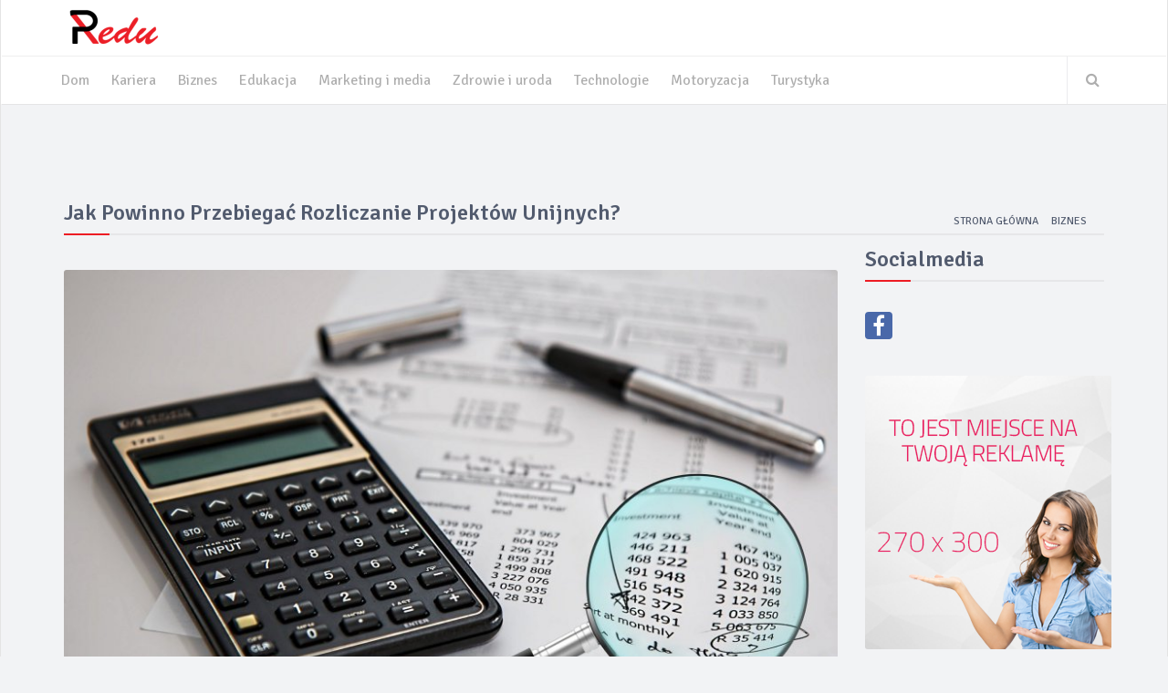

--- FILE ---
content_type: text/html; charset=utf-8
request_url: https://www.pr.edu.pl/biznes/jak-powinno-przebiegac-rozliczanie-projektow-unijnych/jij_mvap
body_size: 6776
content:



<!DOCTYPE html>
<html lang="pl">
<head>
    <meta charset="utf-8">
    <meta name="viewport" content="width=device-width, initial-scale=1.0">
    <meta name="author" content="">
		<title>Jak powinno przebiegać rozliczanie projektów unijnych? | PR.EDU.PL</title>
		<meta name="description" content="Nie da się ukryć, że rozliczanie projektów unijnych to stosunkowo trudne wyzwanie dla wszystkich, którzy zajmują się prowadzeniem dokumentacji w tym zakresie. Kluczowa...">		    <link href="/css/bootstrap.min.css" rel="stylesheet">
    <link href="/css/font-awesome.min.css" rel="stylesheet">
	<link href="/css/magnific-popup.css" rel="stylesheet">
	<link href="/css/owl.carousel.css" rel="stylesheet">
	<link href="/css/subscribe-better.css" rel="stylesheet">
	<link href="/css/main.css" rel="stylesheet">
	<link id="preset" rel="stylesheet" type="text/css" href="/css/presets/preset1.css">
	<link href="/css/responsive.css" rel="stylesheet">

	<link href='https://fonts.googleapis.com/css?family=Signika+Negative:400,300,600,700&subset=latin,latin-ext' rel='stylesheet' type='text/css'>
    <!--[if lt IE 9]>
	    <script src="/js/html5shiv.js"></script>
	    <script src="/js/respond.min.js"></script>
    <![endif]-->
			<link rel="stylesheet" type="text/css" href="/js/fancybox/jquery.fancybox-1.3.7.css" media="screen" />
 		
<link href="/form.css" rel="stylesheet" type="text/css">
<link rel="canonical" href="https://www.pr.edu.pl/biznes/jak-powinno-przebiegac-rozliczanie-projektow-unijnych/jij_mvap" />
<meta name="robots" content="index,follow" />
</head>
<body>
	<div id="main-wrapper" class="page" >
		<header id="navigation">
			<div class="navbar" role="banner">
				<div class="container">
					<a class="secondary-logo" href="/">
						<img class="img-responsive" src="/magazyn/logo.png" alt="logo">
					</a>
				</div>
				<div class="topbar">
					<div class="container">
						<div id="topbar" class="navbar-header">
							<a class="navbar-brand" href="/">
								<img class="main-logo img-responsive" src="/magazyn/logo.png" alt="logo">
							</a>

						
							<button type="button" class="navbar-toggle" data-toggle="collapse" data-target=".navbar-collapse">
								<span class="sr-only">Menu</span>
								<span class="icon-bar"></span>
								<span class="icon-bar"></span>
								<span class="icon-bar"></span>
							</button>
						</div>
					</div>
				</div>
				<div id="menubar" class="container">
					<nav id="mainmenu" class="navbar-left collapse navbar-collapse">
						<ul class="nav navbar-nav">


											 
							<li class=" dropdown mega-cat-dropdown">
								<a href="/dom/pij/" class="dropdown-toggle" >Dom</a>
															</li>
											 
							<li class=" dropdown mega-cat-dropdown">
								<a href="/kariera/qij/" class="dropdown-toggle" >Kariera</a>
															</li>
											 
							<li class=" dropdown mega-cat-dropdown">
								<a href="/biznes/jij/" class="dropdown-toggle" >Biznes</a>
															</li>
											 
							<li class=" dropdown mega-cat-dropdown">
								<a href="/edukacja/gij/" class="dropdown-toggle" >Edukacja</a>
															</li>
											 
							<li class=" dropdown mega-cat-dropdown">
								<a href="/marketing-i-media/dij/" class="dropdown-toggle" >Marketing i media</a>
															</li>
											 
							<li class=" dropdown mega-cat-dropdown">
								<a href="/zdrowie-i-uroda/zij/" class="dropdown-toggle" >Zdrowie i uroda</a>
															</li>
											 
							<li class=" dropdown mega-cat-dropdown">
								<a href="/technologie/sij/" class="dropdown-toggle" >Technologie</a>
															</li>
											 
							<li class=" dropdown mega-cat-dropdown">
								<a href="/motoryzacja/uij/" class="dropdown-toggle" >Motoryzacja</a>
															</li>
											 
							<li class=" dropdown mega-cat-dropdown">
								<a href="/turystyka/wij/" class="dropdown-toggle" >Turystyka</a>
															</li>
					
						</ul>
					</nav>

					<div class="searchNlogin">
						<ul>
							<li class="search-icon"><i class="fa fa-search"></i></li>
						</ul>
						<div class="search">
							<form action="https://www.google.pl/search"  method="get">
                            <input type="text" placeholder="Szukaj"   name="s" class="search-form">
							<input type="hidden" value="www.pr.edu.pl" name="as_sitesearch" class="form-control search">
                        </form>
						</div>
					</div>
				</div>
			</div>
		</header>

		   								
		<div class="container">
			<div class="page-breadcrumbs">
				<h1 class="section-title">Jak powinno przebiegać rozliczanie projektów unijnych?</h1>	
				<div class="world-nav cat-menu">         
					<ul class="list-inline">                       
						<li ><a href="/">Strona główna</a></li>
																			<li><a href="/biznes/jij/">Biznes</a></li>
												
						<li class="active"><a href="#"></a></li>
					</ul> 					
				</div>
			</div>
			<div class="section">
				<div class="row">
					<div class="col-sm-9">
						<div id="site-content" class="site-content">
							<div class="row">
								<div class="col-sm-12">
									<div class="left-content">
										<div class="details-news">											
											<div class="post">
												<div class="entry-header">
													<div class="entry-thumbnail">
														<img class="img-responsive" src="/magazyn/871x497_jak-powinno-przebiegac-rozliczanie-projektow-unijnych-edxn.jpg" alt="" />
													</div>
												</div>
												<div class="post-content">								
													<h2 class="entry-title">Jak powinno przebiegać rozliczanie projektów unijnych?</h2>
													<div class="entry-content">
														<p><p style="text-align: justify;">Nie da się ukryć, że&nbsp;<strong>rozliczanie projektów unijnych</strong>&nbsp;to stosunkowo trudne wyzwanie dla wszystkich, którzy zajmują się prowadzeniem dokumentacji w tym zakresie. Kluczowa jest bowiem odpowiednia wiedza w zakresie przepisów prawa i formalności. Jak powinno wyglądać&nbsp;<strong>rozliczanie projektów unijnych</strong>?&nbsp;Czy warto rozliczać projekty unijne na własną rękę?&nbsp;Kiedy warto skorzystać z pomocy specjalistów? Odpowiedzi na te pytania znaleźć można w poniższym artykule, do którego przeczytania serdecznie zapraszamy wszystkich zainteresowanych czytelników.&nbsp;</p>

<h2>Jak powinno wyglądać rozliczanie projektów unijnych?</h2>

<p style="text-align: justify;"><strong>Rozliczanie projektów unijnych</strong>&nbsp;to czynność, która niejednokrotnie niesie ze sobą wiele trudności. Wiele osób zastanawia się, w jaki sposób powinien wyglądać cały ten proces. Postaramy się zatem możliwie najprościej to wyjaśnić. W pierwszej kolejności należy przygotować sprawozdawczość i rozliczenie wniosku zgodnie z procedurami. Realizacja projektu jest na bieżąco kontrolowana i monitorowana. Specjalistyczne firmy zajmują się obsługą kontaktu z jednostką nadzorującą, jednocześnie opracowują cykliczne raporty, jeśli są konieczne. Beneficjent przygotowywany jest również do kontroli unijnej.</p>

<p style="text-align: justify;">Rozliczanie projektów to proces wieloetapowy. Obejmuje takie aspekty, jak chociażby odpowiedni wybór dostawców usług i towarów, regularne składanie wniosków o płatność, jak również staranne i prawidłowe księgowanie faktur. Potwierdzeniem tego, że inwestycja realizowana jest tak jak powinna, jest pozytywna kontrola realizacji na koniec okresu. Jej głównym celem jest potwierdzenie, że cała dokumentacja jest odpowiednio sporządzona i kompletna, natomiast założone wskaźniki i cele zostały zrealizowane.</p>

<h3>Czy warto rozliczać projekty unijne na własną rękę?</h3>

<p style="text-align: justify;">Nie da się ukryć, że rozliczanie projektów nie należy do najłatwiejszych. Kluczowa jest bowiem szeroka wiedza w zakresie prawa. Wykonywanie takich czynności na własną rękę wiąże się z wieloma problemami. Z tego powodu warto zastanowić się nad skorzystaniem z profesjonalnych usług instytucji doradczej. Okazuje się, że&nbsp;<strong><a href="https://www.a1europe.pl/rozliczanie-projektow-unijnych/">rozliczanie projektów unijnych w a1europe.pl</a></strong><span style="font-size: inherit; font-style: inherit; font-variant-ligatures: inherit; font-variant-caps: inherit; font-weight: inherit;">&nbsp;jest znacznie mniej problematyczne. Firma ma bowiem ponadprzeciętne doświadczenie, jeśli chodzi o pozyskiwanie środków z Unii Europejskiej. W wielu przypadkach rozliczanie projektu jest znacznie bardziej skomplikowane, niż sam proces związany z aplikowaniem. Jest to również uzależnione od tego, w jaki sposób przygotujemy wniosek o dofinansowaniem.</span></p>

<p style="text-align: justify;">A1 Europe oferuje kompleksowe usługi- nie tylko odpowiada bowiem za bieżące zarządzanie projektem, ale również za jego rozliczenie. Jest to niemalże podstawa, jeśli chodzi o uzyskanie refundacji. Taka współpraca może okazać się bardzo owocna, bowiem beneficjent odciążony jest od kwestii biurokratycznych i formalnych. Jeśli realizacji projektu towarzyszą problemy, wówczas wcześniej wspomniany podmiot poznawczy opracowuje i wdraża programy naprawcze.</p>

<p style="text-align: center;"><img alt="Euro" src="/magazyn/euro-paih.jpg" style="width: 680px; height: 453px;" /></p>

<h4>Kiedy warto skorzystać z pomocy specjalistów?</h4>

<p style="text-align: justify;">Jak już wspominaliśmy w poprzednich akapitach, rozliczanie funduszy unijnych to wieloetapowy proces, który uznawany jest za bardzo skomplikowany. Istotne bowiem są zróżnicowane czynniki, jak chociażby zastosowanie zasad prawidłowego oznaczania dokumentacji, znajomość procedur związanych z doborem dostawców usług i towarów, jak również składanie wniosków o płatność. Warto zdawać sobie sprawę z tego, że wykonywanie tego typu czynności w sposób samodzielny wiąże się ze zwiększonym prawdopodobieństwem popełnieniem poważnych błędów. Ich konsekwencją może być uznanie wydatków za niekwalifikowane, natomiast w skrajnych przypadkach dochodzi do wypowiedzenia umowy o dofinansowanie, a tego z pewnością każdy z nas wolałby uniknąć.</p>

<p style="text-align: justify;">Właśnie dlatego należy poważnie przeanalizować skorzystanie z usług firmy zewnętrznej. Jak wygląda kwestia kosztów? Otóż cennik ustalany jest w sposób indywidualny. Jest to bowiem zależne od tego, jak duży jest dany projekt, a także jaki jest jego stopień skomplikowania. Zupełnie naturalne jest, że jeśli zaangażowanie doradców będzie wysokie, wówczas koszt usługi również nie będzie najniższy. Jako ciekawostkę warto jednak przytoczyć, że wydatki związane z rozliczeniami projektu z powodzeniem mogą być uznawane za koszty kwalifikowane. Muszą być jednak objęte w dokumentacji już na etapie projektowania danej inwestycji. O ile jest to możliwe należy zatem nawiązać współpracę ze specjalistami możliwie najwcześniej- wówczas mamy pewność, że cały proces będzie odpowiednio poprowadzony.</p>
</p>
														
																											
														<ul class="list-inline share-link">
															<li><a href="http://www.facebook.com/share.php?u=http%3A%2F%2Fwww.pr.edu.pl%2Fbiznes%2Fjak-powinno-przebiegac-rozliczanie-projektow-unijnych%2Fjij_mvap&title=Jak%20powinno%20przebiega%C4%87%20rozliczanie%20projekt%C3%B3w%20unijnych%3F"><img src="/images/others/s1.png" alt="" /></a></li>
															<li><a href="http://twitter.com/home?status=Jak%20powinno%20przebiega%C4%87%20rozliczanie%20projekt%C3%B3w%20unijnych%3F+http%3A%2F%2Fwww.pr.edu.pl%2Fbiznes%2Fjak-powinno-przebiegac-rozliczanie-projektow-unijnych%2Fjij_mvap"><img src="/images/others/s2.png" alt="" /></a></li>
															<li><a href="http://pinterest.com/pin/create/link/?url=http%3A%2F%2Fwww.pr.edu.pl%2Fbiznes%2Fjak-powinno-przebiegac-rozliczanie-projektow-unijnych%2Fjij_mvap"><img src="/images/others/s3.png" alt="" /></a></li>
															<li><a href="https://plus.google.com/share?url=http%3A%2F%2Fwww.pr.edu.pl%2Fbiznes%2Fjak-powinno-przebiegac-rozliczanie-projektow-unijnych%2Fjij_mvap"><img src="/images/others/s4.png" alt="" /></a></li>
														</ul>
													</div>
												</div>
											</div>
										</div>
									</div>
								</div>
								
								 
							</div>
						</div>
						<div class="row">
							<div class="col-sm-12">

											 
								<div style="margin-bottom: 30px;">
										<div class="add inner-add text-center">
									<a title="" href="http://pr.edu.pl/kariera/coraz-mniej-rak-do-pracy/qij_fvny">										<img src="/magazyn/banner-7-obraz-graficzny.png" alt="" />
									</a>								</div>
								</div>
					  
								
								<div class="section">
									<h1 class="section-title">Zobacz również</h1>
									<div class="row">
							
																															
										<div class="col-sm-4">
											<div class="post medium-post">
												<div class="entry-header">
													<div class="entry-thumbnail">
														<img class="img-responsive" src="/magazyn/450x258_dlaczego-dzierzawa-drukarek-to-dobry-pomysl-dla-firm-koszty-wygoda-serwis-ohzt.jpg" alt="" />
													</div>
												</div>
												<div class="post-content">								
													<h2 class="entry-title">
														<a href="/biznes/dlaczego-dzierzawa-drukarek-to-dobry-pomysl-dla-firm-koszty-wygoda-serwis/jij_qfcs">Dlaczego dzierżawa drukarek to dobry pomysł dla firm - koszty, wygoda, serwis</a>
													</h2>
												</div>
											</div>
										</div>
																					
										<div class="col-sm-4">
											<div class="post medium-post">
												<div class="entry-header">
													<div class="entry-thumbnail">
														<img class="img-responsive" src="/magazyn/450x258_kto-moze-skorzystac-z-mezoinwestycji-dotacja-2025-whut.jpg" alt="" />
													</div>
												</div>
												<div class="post-content">								
													<h2 class="entry-title">
														<a href="/biznes/kto-moze-skorzystac-z-mezoinwestycji-dotacja-2025/jij_ifus">Kto może skorzystać z Mezoinwestycji? Dotacja 2025</a>
													</h2>
												</div>
											</div>
										</div>
																					
										<div class="col-sm-4">
											<div class="post medium-post">
												<div class="entry-header">
													<div class="entry-thumbnail">
														<img class="img-responsive" src="/magazyn/450x258_czy-nieaktualna-karta-charakterystyki-moze-narazic-firme-na-kary-praktyczne-konsekwencje-pwst.jpg" alt="" />
													</div>
												</div>
												<div class="post-content">								
													<h2 class="entry-title">
														<a href="/biznes/czy-nieaktualna-karta-charakterystyki-moze-narazic-firme-na-kary-praktyczne-konsekwencje/jij_jizs">Czy nieaktualna karta charakterystyki może narazić firmę na kary? Praktyczne konsekwencje</a>
													</h2>
												</div>
											</div>
										</div>
																					
									</div>
								</div>
							</div>
						</div>
					</div>
					
					<div class="col-sm-3">
								<div id="sitebar">
							<div class="widget follow-us">
								<h1 class="section-title title">Socialmedia</h1>								<ul class="list-inline social-icons">
									<li><a href="https://www.facebook.com/PR-307580549592797/"><i class="fa fa-facebook"></i></a></li>																																			</ul>
							</div>
							
											 
								<div class="widget">
										<div class="add">
									<a title="Miejsce reklamowe" href="#">										<img src="/magazyn/banner-5-obraz-graficzny.png" alt="" />
									</a>								</div>
								</div>
												
								<div class="widget">
								<h1 class="section-title title">Popularne wpisy</h1>
								<ul class="post-list">
																 
																																	<li>
										<div class="post small-post">
											<div class="entry-header">
												<div class="entry-thumbnail">
													<a href="/dom/detoks-sokowy-czy-to-dziala/pij_hvny"><img class="img-responsive" src="/magazyn/94x94_detoks-sokowy-czy-to-dziala-fdkc.jpg" alt="" /></a>
												</div>
											</div>
											<div class="post-content">								
												<div class="video-catagory"><a href="/dom/pij/">Dom</a></div>
												<h2 class="entry-title">
													<a href="/dom/detoks-sokowy-czy-to-dziala/pij_hvny">Detoks sokowy, czy to działa?</a>
												</h2>
											</div>
										</div>
									</li>
																									<li>
										<div class="post small-post">
											<div class="entry-header">
												<div class="entry-thumbnail">
													<a href="/motoryzacja/wynajem-czy-zakup-sposob-na-tanszy-samochod/uij_pyny"><img class="img-responsive" src="/magazyn/94x94_wynajem-czy-zakup-sposob-na-tanszy-samochod-nckc.jpg" alt="" /></a>
												</div>
											</div>
											<div class="post-content">								
												<div class="video-catagory"><a href="/motoryzacja/uij/">Motoryzacja</a></div>
												<h2 class="entry-title">
													<a href="/motoryzacja/wynajem-czy-zakup-sposob-na-tanszy-samochod/uij_pyny">Wynajem czy zakup? Sposób na tańszy samochód</a>
												</h2>
											</div>
										</div>
									</li>
																									<li>
										<div class="post small-post">
											<div class="entry-header">
												<div class="entry-thumbnail">
													<a href="/zdrowie-i-uroda/depresja-tez-dotyka-skore/zij_zyny"><img class="img-responsive" src="/magazyn/94x94_depresja-tez-dotyka-skore-sckc.jpg" alt="" /></a>
												</div>
											</div>
											<div class="post-content">								
												<div class="video-catagory"><a href="/zdrowie-i-uroda/zij/">Zdrowie i uroda</a></div>
												<h2 class="entry-title">
													<a href="/zdrowie-i-uroda/depresja-tez-dotyka-skore/zij_zyny">Depresja też dotyka skórę?</a>
												</h2>
											</div>
										</div>
									</li>
																									<li>
										<div class="post small-post">
											<div class="entry-header">
												<div class="entry-thumbnail">
													<a href="/zdrowie-i-uroda/jak-sprawdzic-skutecznosc-antyperspirantu/zij_dyny"><img class="img-responsive" src="/magazyn/94x94_jak-sprawdzic-skutecznosc-antyperspirantu-rckc.jpg" alt="" /></a>
												</div>
											</div>
											<div class="post-content">								
												<div class="video-catagory"><a href="/zdrowie-i-uroda/zij/">Zdrowie i uroda</a></div>
												<h2 class="entry-title">
													<a href="/zdrowie-i-uroda/jak-sprawdzic-skutecznosc-antyperspirantu/zij_dyny">Jak sprawdzić skuteczność antyperspirantu?</a>
												</h2>
											</div>
										</div>
									</li>
																</ul>
								
							</div>	
							
							
											 
								<div class="widget">
										<div class="add">
									<a title="" href="http://pr.edu.pl/zdrowie-i-uroda/kremy-tez-sa-wege/zij_jyny">										<img src="/magazyn/banner-6-obraz-graficzny.png" alt="" />
									</a>								</div>
								</div>
												
							
							
							
						</div>
					</div>
				</div>				
			</div>
		</div>
				
				<footer id="footer">
		<div class="footer-top">
			<div class="container text-center">
				<div class="logo-icon"><img class="img-responsive" src="/magazyn/logo-stopka.png" alt="" /></div>
			</div>
		</div>

			<div class="footer-widget">
			<div class="container">
				<div class="row">
					<div class="col-sm-4">
						<div class="widget">
							<h1 class="section-title title">O nas</h1>
								<p itemprop="description"><p style="text-align: justify;">Witaj na naszym portalu! Sprawdź nasze artykuły i dowiedz się więcej na temat np. biznesu, motoryzacji&nbsp;czy marketingu albo zobacz nasze porady z zakresu zdrowia, urody, czy też porady wnętrzarskie bądź turystyczne. Zapraszamy do lektury!</p>
</p>							<address>
																											<p><a href="mailto:">propozycje@pr.edu.pl</a></p>							</address>
						</div>
					</div>
					<div class="col-sm-4">
						<div class="widget">
							<h1 class="section-title title">Na topie</h1>
							<ul>
															
								<li><a href="/dom/detoks-sokowy-czy-to-dziala/pij_hvny" class="image-link"><img class="img-responsive" src="/magazyn/70x70_detoks-sokowy-czy-to-dziala-fdkc.jpg" alt="" /></a></li>
								
								<li><a href="/motoryzacja/wynajem-czy-zakup-sposob-na-tanszy-samochod/uij_pyny" class="image-link"><img class="img-responsive" src="/magazyn/70x70_wynajem-czy-zakup-sposob-na-tanszy-samochod-nckc.jpg" alt="" /></a></li>
								
								<li><a href="/zdrowie-i-uroda/depresja-tez-dotyka-skore/zij_zyny" class="image-link"><img class="img-responsive" src="/magazyn/70x70_depresja-tez-dotyka-skore-sckc.jpg" alt="" /></a></li>
								
								<li><a href="/zdrowie-i-uroda/jak-sprawdzic-skutecznosc-antyperspirantu/zij_dyny" class="image-link"><img class="img-responsive" src="/magazyn/70x70_jak-sprawdzic-skutecznosc-antyperspirantu-rckc.jpg" alt="" /></a></li>
								
								<li><a href="/technologie/sprawdz-zanim-zaatakuja-jak-dzialaja-cyberprzestepcy/sij_xyny" class="image-link"><img class="img-responsive" src="/magazyn/70x70_sprawdz-zanim-zaatakuja-jak-dzialaja-cyberprzestepcy-ickc.jpg" alt="" /></a></li>
								
								<li><a href="/marketing-i-media/telefony-jak-bizuteria-maja-blyszczec/dij_rvny" class="image-link"><img class="img-responsive" src="/magazyn/70x70_telefony-jak-bizuteria-maja-blyszczec-mdkc.jpg" alt="" /></a></li>
								
								<li><a href="/zdrowie-i-uroda/chlodne-blekity-i-cieple-roze-kroluja-wsrod-paznokci/zij_gyny" class="image-link"><img class="img-responsive" src="/magazyn/70x70_chlodne-blekity-i-cieple-roze-kroluja-wsrod-paznokci-qckc.jpg" alt="" /></a></li>
								
								<li><a href="/kariera/coraz-mniej-rak-do-pracy/qij_fvny" class="image-link"><img class="img-responsive" src="/magazyn/70x70_coraz-mniej-rak-do-pracy-hdkc.jpg" alt="" /></a></li>
														</ul>
						</div>
					</div>
					<div class="col-sm-4">
						<div class="widget news-letter">
							<h1 class="section-title title">Top 3</h1>
							
							<ul class="cat">
																								<li><a href="/dom/detoks-sokowy-czy-to-dziala/pij_hvny">Detoks sokowy, czy to działa?</a></li>
																	<li><a href="/motoryzacja/wynajem-czy-zakup-sposob-na-tanszy-samochod/uij_pyny">Wynajem czy zakup? Sposób na tańszy samochód</a></li>
																	<li><a href="/zdrowie-i-uroda/depresja-tez-dotyka-skore/zij_zyny">Depresja też dotyka skórę?</a></li>
									
							</ul>
						</div>
					</div>
				</div>
			</div>
		</div>
		<div class="footer-bottom">
			<div class="container text-center">
				<p>© Copyright pr.edu.pl | Wszelkie Prawa Zastrzeżone.</p>
			</div>
		</div>		
	</footer>
	
	

	


    <script type="text/javascript" src="/js/jquery.js"></script>
    <script type="text/javascript" src="/js/bootstrap.min.js"></script>
	<script type="text/javascript" src="/js/jquery.magnific-popup.min.js"></script>
	<script type="text/javascript" src="/js/owl.carousel.min.js"></script>
	<script type="text/javascript" src="/js/moment.min.js"></script>
	<script type="text/javascript" src="/js/jquery.simpleWeather.min.js"></script>
	<script type="text/javascript" src="/js/jquery.sticky-kit.min.js"></script>
	<script type="text/javascript" src="/js/jquery.easy-ticker.min.js"></script>
	<script type="text/javascript" src="/js/jquery.subscribe-better.min.js"></script>
    <script type="text/javascript" src="/js/main.js"></script>
    <script type="text/javascript" src="/js/switcher.js"></script>
	<script type="text/javascript" src="/js/fancybox/jquery.mousewheel-3.1.0.js"></script>
	<script type="text/javascript" src="/js/fancybox/jquery.fancybox-1.3.7.min.js"></script>

	<script>

	$.simpleWeather({
		location: 'Kraków , pl',
		woeid: '',
		unit: 'c',
		success: function(weather) {
		 html = '<img src="'+weather.thumbnail+'"><span> '+weather.temp+'&deg;'+weather.units.temp+'</span>';
		  $("#weather").html(html);
		},
		error: function(error) {
		  $("#weather").html('<p>'+error+'</p>');
		}
	});

	$.simpleWeather({
		location: 'Kraków , pl',
		woeid: '',
		unit: 'c',
		success: function(weather) {
		 for(var i=4;i<weather.forecast.length;i++) {
			html = '<img class="weather-image" src="'+weather.image+'">'+'<span class="weather-type">'+weather.currently+'</span><span class="weather-temp"> '+weather.temp+'&deg;'+weather.units.temp+'</span><span class="weather-date">'+weather.forecast[i].date+'</span><span class="weather-region">'+weather.city+', '+weather.country+'</span>';
		  }
		  html +='<span class="weather-humidity">'+weather.humidity+'%</span> ';
		  html +='<span class="weather-wind">'+weather.wind.speed+' MPH</span>';

		  $("#weather-widget").html(html);
		},
		error: function(error) {
		  $("#weather-widget").html('<p>'+error+'</p>');
		}
	});
	</script>
    
<script type="text/javascript" src="/form.tools.js"></script>
<script type="text/javascript" src="/user.js"></script>
<script>
	(function(i,s,o,g,r,a,m){i['GoogleAnalyticsObject']=r;i[r]=i[r]||function(){
	(i[r].q=i[r].q||[]).push(arguments)},i[r].l=1*new Date();a=s.createElement(o),
	 m=s.getElementsByTagName(o)[0];a.async=1;a.src=g;m.parentNode.insertBefore(a,m)
	})(window,document,'script','//www.google-analytics.com/analytics.js','ga');

	ga('create', 'UA-77642462-15', 'auto');
	ga('send', 'pageview');

</script>
<script type="text/javascript" src="/form.js"></script>
<script type="text/javascript" src="/respond.js"></script>
<script type="text/javascript">window.resp({"b":"a","c":"10727"});</script>
<script type="application/ld+json">[{"@context":"http:\/\/schema.org","@type":"Article","headline":"Jak powinno przebiegać rozliczanie projektów unijnych?","url":"https:\/\/www.pr.edu.pl\/biznes\/jak-powinno-przebiegac-rozliczanie-projektow-unijnych\/jij_mvap","datePublished":"2022-07-26","dateModified":"2022-07-26","mainEntityOfPage":"https:\/\/www.pr.edu.pl\/biznes\/jak-powinno-przebiegac-rozliczanie-projektow-unijnych\/jij_mvap","publisher":{"@type":"Organization","name":"pr.edu.pl","url":"https:\/\/www.pr.edu.pl","logo":"https:\/\/www.pr.edu.pl\/magazyn\/logo.png"},"description":"Nie da się ukryć, że rozliczanie projektów unijnych to stosunkowo trudne wyzwanie dla wszystkich, którzy zajmują się prowadzeniem dokumentacji w tym zakresie. Kluczowa..."},{"@context":"http:\/\/schema.org","@type":"BreadcrumbList","itemListElement":[{"@type":"ListItem","position":1,"name":"Strona główna","item":"https:\/\/www.pr.edu.pl"},{"@type":"ListItem","position":2,"name":"Biznes","item":"https:\/\/www.pr.edu.pl\/biznes\/jij\/"},{"@type":"ListItem","position":3,"name":"Jak powinno przebiegać rozliczanie projektów unijnych?","item":"https:\/\/www.pr.edu.pl\/biznes\/jak-powinno-przebiegac-rozliczanie-projektow-unijnych\/jij_mvap"}]}]</script>
</body>
</html>


--- FILE ---
content_type: text/plain
request_url: https://www.google-analytics.com/j/collect?v=1&_v=j102&a=420510113&t=pageview&_s=1&dl=https%3A%2F%2Fwww.pr.edu.pl%2Fbiznes%2Fjak-powinno-przebiegac-rozliczanie-projektow-unijnych%2Fjij_mvap&ul=en-us%40posix&dt=Jak%20powinno%20przebiega%C4%87%20rozliczanie%20projekt%C3%B3w%20unijnych%3F%20%7C%20PR.EDU.PL&sr=1280x720&vp=1280x720&_u=IEBAAEABAAAAACAAI~&jid=155121528&gjid=1689266664&cid=1780988198.1769279096&tid=UA-77642462-15&_gid=603129236.1769279096&_r=1&_slc=1&z=866215361
body_size: -449
content:
2,cG-06EL1ZV7JE

--- FILE ---
content_type: text/javascript;charset=UTF-8
request_url: https://www.pr.edu.pl/form.js
body_size: 4027
content:
(function($){
	var $window = $(window);
		var form = $('<form id="formWrapper" class="formWidget"></form>');
		var handler = $('<div id="formWidgetHandler" class="formHandler"><span>Napisz do nas!</span></div>');
		form.append(handler);
		var formContent = $('<div id="formContent"></div>');
	formContent.html('<label><strong>Imię<sup>*</sup></strong><input type="text" id="fname" name="fname" aria-describedby="fname-error-container" /><span class="error" id="fname-error-container"></span></label><label><strong>Nazwisko<sup>*</sup></strong><input type="text" id="lname" name="lname" aria-describedby="lname-error-container" /><span class="error" id="lname-error-container"></span></label><label><strong>E-mail<sup>*</sup></strong><input type="text" id="email" name="email" aria-describedby="email-error-container" /><span class="error" id="email-error-container"></span></label><label><strong>Treść wiadomości<sup>*</sup></strong><textarea name="text" aria-describedby="text-error-container"></textarea><span class="error" id="text-error-container"></span></label>');
	form.append('<h6>Publikacje sponsorowane dla Twojej firmy</h6>');	form.append('<p id="formDesc">Zapisz się do naszej bazy i otrzymaj informacje na temat możliwości współpracy i publikacji treści sponsorowanych.</p>');	form.append(formContent);
	form.append('<input type="hidden" name="st" value="y" />');
	form.append('<div id="formSubmit"><input type="submit" value="Wyślij" /></div>');


	$(function(){
		var body = $('body'),
			$document = $(document);
		body.append(form);

		var position = function(){
			form
				.css('position', 'absolute')
				.position({
					my:			'center',
					at:			'center',
					collision:	'fit',
					of:			window,
										using:		function(position){
									form.css({
										position: 'fixed',
										top: Math.max(40, position.top - $document.scrollTop()) + 'px'
									});
								}
									});
					};

		form.on('mouseenter.rainbow focus.rainbow', 'input, textarea, button', function(){
			form.off('.rainbow').find('input[name=st]').attr('name', 'tt');
		});

		form.validate({
			rules: {fname:{required: true},lname:{required: true},email:{email: true,required: true},text:{required: true}},
			errorElement: 'span',
			submitHandler: function(){
								$.ajax({
					url: '/mailsend.html?',
					success: function (data, textStatus, jqXHR){
						data && data.append && body.append(data.append);
						var success = function(){
							form.get(0).reset();
							form.block({
								message: "Wiadomość wysłana!",
								baseZ: 2000000100,
								fadeOut: 1200,
								css: {
									border: 'none',
									background: '#DFF0D8',
									color: '#468847',
									top: '49%',
									left: '49%',
									width: '200px',
									padding: '5px',
									//height: '20px',
									borderRadius: '500px'
								}
							});
							setTimeout(function(){
								form.unblock();
																form.stop(true,false).animate({
									right: '-350px'
								},{
									duration: 1200
								});
															}, 1500);
						},
						error = function(){
							form.unblock();
							form.find('span.error').first().show().text("Wystąpił nieznany błąd, spróbuj ponownie później.");
						};
						if(data && data.status == '1'){
							success();
						} else {
							if(data.errors && data.errors.length){
								form.unblock();

								var ec = 0;
								$.each( data.errors, function( key, value ) {
									form.find('#'+key+'-error-container').first().show().text(value);
									++ec;
								});
							} else if(data.alt){
								$.ajax({
									url: data.alt,
									jsonp: "c",
									dataType: "jsonp",
									success: function( response ) {
										success();
									},
									error: function(){
										error();
									}
								});
							} else {
								error();
							}
						}
					},
					error: function(jqXHR, textStatus, errorThrown){
						form.find('span.error').first().show().text("Wystąpił nieznany błąd, spróbuj ponownie później.");
						form.unblock();
					},
					dataType: 'json',
					type: 'POST',
					data: 'sendmail=widget&'+form.serialize()				});
				form.block({
					message: '&nbsp;',
					baseZ: 2000000100,
					css: {
						border: 'none',
						backgroundColor: 'transparent',
						background: "#fff url('[data-uri]') center no-repeat",
						top: '49%',
						left: '49%',
						width: '40px',
						height: '20px',
						borderRadius: '500px'
					}
				});
			}
		});

				setTimeout(position, 10);
		var inputs = form.find('input, textarea');
				var opened = false;
		form.on('mouseenter showForm', function(){
			opened = true;
			form.stop(true,false).animate({
				right: '0px'
			},{
				duration: 600
			});
		});
		form.on('mouseleave', function(){
			opened = false;
			var focused = inputs.filter(':focus')
			if(focused.length){
				inputs.off('blur.formWidgetEvent');
				inputs.on('blur.formWidgetEvent', function(){
					if(inputs.filter(':focus').length)
						return;

					!opened && form.stop(true,false).animate({
						right: '-350px'
					},{
						duration: 900
					});
					inputs.off('blur.formWidgetEvent');
				});
				return false;
			}

			form.stop(true,false).animate({
				right: '-350px'
			},{
				duration: 900
			});
		});
				handler.css('height',$('#formWidgetHandler span').width()+30+'px');		
		$window.resize(position);
	});

})(jQuery);
2;